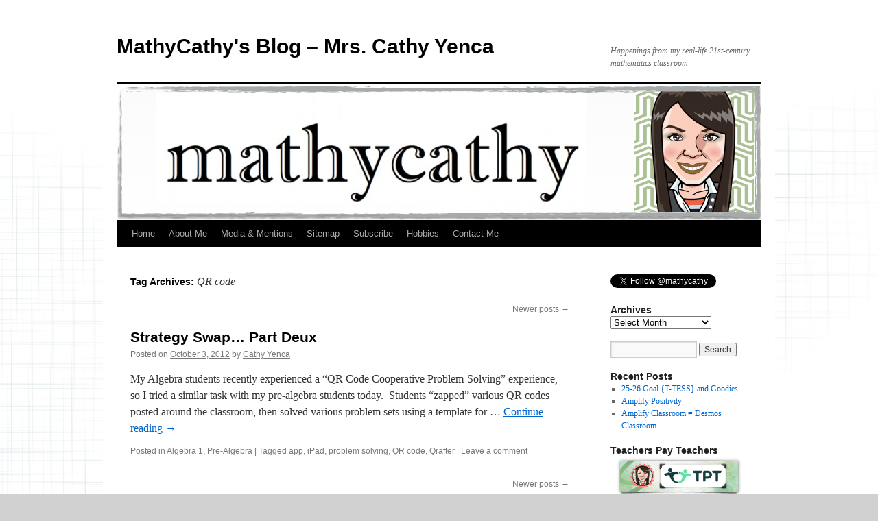

--- FILE ---
content_type: text/html; charset=UTF-8
request_url: https://www.mathycathy.com/blog/tag/qr-code/page/2/
body_size: 14179
content:
<!DOCTYPE html>
<html lang="en-US">
<head>
<meta charset="UTF-8" />
<title>
QR code | MathyCathy&#039;s Blog &#8211; Mrs. Cathy Yenca | Page 2	</title>
<link rel="profile" href="https://gmpg.org/xfn/11" />
<link rel="stylesheet" type="text/css" media="all" href="https://www.mathycathy.com/blog/wp-content/themes/twentyten/style.css?ver=20251202" />
<link rel="pingback" href="https://www.mathycathy.com/blog/xmlrpc.php">
<meta name='robots' content='max-image-preview:large' />
<link rel='dns-prefetch' href='//www.mathycathy.com' />
<link rel="alternate" type="application/rss+xml" title="MathyCathy&#039;s Blog - Mrs. Cathy Yenca &raquo; Feed" href="https://www.mathycathy.com/blog/feed/" />
<link rel="alternate" type="application/rss+xml" title="MathyCathy&#039;s Blog - Mrs. Cathy Yenca &raquo; Comments Feed" href="https://www.mathycathy.com/blog/comments/feed/" />
<link rel="alternate" type="application/rss+xml" title="MathyCathy&#039;s Blog - Mrs. Cathy Yenca &raquo; QR code Tag Feed" href="https://www.mathycathy.com/blog/tag/qr-code/feed/" />
<style id='wp-img-auto-sizes-contain-inline-css' type='text/css'>
img:is([sizes=auto i],[sizes^="auto," i]){contain-intrinsic-size:3000px 1500px}
/*# sourceURL=wp-img-auto-sizes-contain-inline-css */
</style>
<style id='wp-emoji-styles-inline-css' type='text/css'>

	img.wp-smiley, img.emoji {
		display: inline !important;
		border: none !important;
		box-shadow: none !important;
		height: 1em !important;
		width: 1em !important;
		margin: 0 0.07em !important;
		vertical-align: -0.1em !important;
		background: none !important;
		padding: 0 !important;
	}
/*# sourceURL=wp-emoji-styles-inline-css */
</style>
<style id='wp-block-library-inline-css' type='text/css'>
:root{--wp-block-synced-color:#7a00df;--wp-block-synced-color--rgb:122,0,223;--wp-bound-block-color:var(--wp-block-synced-color);--wp-editor-canvas-background:#ddd;--wp-admin-theme-color:#007cba;--wp-admin-theme-color--rgb:0,124,186;--wp-admin-theme-color-darker-10:#006ba1;--wp-admin-theme-color-darker-10--rgb:0,107,160.5;--wp-admin-theme-color-darker-20:#005a87;--wp-admin-theme-color-darker-20--rgb:0,90,135;--wp-admin-border-width-focus:2px}@media (min-resolution:192dpi){:root{--wp-admin-border-width-focus:1.5px}}.wp-element-button{cursor:pointer}:root .has-very-light-gray-background-color{background-color:#eee}:root .has-very-dark-gray-background-color{background-color:#313131}:root .has-very-light-gray-color{color:#eee}:root .has-very-dark-gray-color{color:#313131}:root .has-vivid-green-cyan-to-vivid-cyan-blue-gradient-background{background:linear-gradient(135deg,#00d084,#0693e3)}:root .has-purple-crush-gradient-background{background:linear-gradient(135deg,#34e2e4,#4721fb 50%,#ab1dfe)}:root .has-hazy-dawn-gradient-background{background:linear-gradient(135deg,#faaca8,#dad0ec)}:root .has-subdued-olive-gradient-background{background:linear-gradient(135deg,#fafae1,#67a671)}:root .has-atomic-cream-gradient-background{background:linear-gradient(135deg,#fdd79a,#004a59)}:root .has-nightshade-gradient-background{background:linear-gradient(135deg,#330968,#31cdcf)}:root .has-midnight-gradient-background{background:linear-gradient(135deg,#020381,#2874fc)}:root{--wp--preset--font-size--normal:16px;--wp--preset--font-size--huge:42px}.has-regular-font-size{font-size:1em}.has-larger-font-size{font-size:2.625em}.has-normal-font-size{font-size:var(--wp--preset--font-size--normal)}.has-huge-font-size{font-size:var(--wp--preset--font-size--huge)}.has-text-align-center{text-align:center}.has-text-align-left{text-align:left}.has-text-align-right{text-align:right}.has-fit-text{white-space:nowrap!important}#end-resizable-editor-section{display:none}.aligncenter{clear:both}.items-justified-left{justify-content:flex-start}.items-justified-center{justify-content:center}.items-justified-right{justify-content:flex-end}.items-justified-space-between{justify-content:space-between}.screen-reader-text{border:0;clip-path:inset(50%);height:1px;margin:-1px;overflow:hidden;padding:0;position:absolute;width:1px;word-wrap:normal!important}.screen-reader-text:focus{background-color:#ddd;clip-path:none;color:#444;display:block;font-size:1em;height:auto;left:5px;line-height:normal;padding:15px 23px 14px;text-decoration:none;top:5px;width:auto;z-index:100000}html :where(.has-border-color){border-style:solid}html :where([style*=border-top-color]){border-top-style:solid}html :where([style*=border-right-color]){border-right-style:solid}html :where([style*=border-bottom-color]){border-bottom-style:solid}html :where([style*=border-left-color]){border-left-style:solid}html :where([style*=border-width]){border-style:solid}html :where([style*=border-top-width]){border-top-style:solid}html :where([style*=border-right-width]){border-right-style:solid}html :where([style*=border-bottom-width]){border-bottom-style:solid}html :where([style*=border-left-width]){border-left-style:solid}html :where(img[class*=wp-image-]){height:auto;max-width:100%}:where(figure){margin:0 0 1em}html :where(.is-position-sticky){--wp-admin--admin-bar--position-offset:var(--wp-admin--admin-bar--height,0px)}@media screen and (max-width:600px){html :where(.is-position-sticky){--wp-admin--admin-bar--position-offset:0px}}

/*# sourceURL=wp-block-library-inline-css */
</style><style id='wp-block-image-inline-css' type='text/css'>
.wp-block-image>a,.wp-block-image>figure>a{display:inline-block}.wp-block-image img{box-sizing:border-box;height:auto;max-width:100%;vertical-align:bottom}@media not (prefers-reduced-motion){.wp-block-image img.hide{visibility:hidden}.wp-block-image img.show{animation:show-content-image .4s}}.wp-block-image[style*=border-radius] img,.wp-block-image[style*=border-radius]>a{border-radius:inherit}.wp-block-image.has-custom-border img{box-sizing:border-box}.wp-block-image.aligncenter{text-align:center}.wp-block-image.alignfull>a,.wp-block-image.alignwide>a{width:100%}.wp-block-image.alignfull img,.wp-block-image.alignwide img{height:auto;width:100%}.wp-block-image .aligncenter,.wp-block-image .alignleft,.wp-block-image .alignright,.wp-block-image.aligncenter,.wp-block-image.alignleft,.wp-block-image.alignright{display:table}.wp-block-image .aligncenter>figcaption,.wp-block-image .alignleft>figcaption,.wp-block-image .alignright>figcaption,.wp-block-image.aligncenter>figcaption,.wp-block-image.alignleft>figcaption,.wp-block-image.alignright>figcaption{caption-side:bottom;display:table-caption}.wp-block-image .alignleft{float:left;margin:.5em 1em .5em 0}.wp-block-image .alignright{float:right;margin:.5em 0 .5em 1em}.wp-block-image .aligncenter{margin-left:auto;margin-right:auto}.wp-block-image :where(figcaption){margin-bottom:1em;margin-top:.5em}.wp-block-image.is-style-circle-mask img{border-radius:9999px}@supports ((-webkit-mask-image:none) or (mask-image:none)) or (-webkit-mask-image:none){.wp-block-image.is-style-circle-mask img{border-radius:0;-webkit-mask-image:url('data:image/svg+xml;utf8,<svg viewBox="0 0 100 100" xmlns="http://www.w3.org/2000/svg"><circle cx="50" cy="50" r="50"/></svg>');mask-image:url('data:image/svg+xml;utf8,<svg viewBox="0 0 100 100" xmlns="http://www.w3.org/2000/svg"><circle cx="50" cy="50" r="50"/></svg>');mask-mode:alpha;-webkit-mask-position:center;mask-position:center;-webkit-mask-repeat:no-repeat;mask-repeat:no-repeat;-webkit-mask-size:contain;mask-size:contain}}:root :where(.wp-block-image.is-style-rounded img,.wp-block-image .is-style-rounded img){border-radius:9999px}.wp-block-image figure{margin:0}.wp-lightbox-container{display:flex;flex-direction:column;position:relative}.wp-lightbox-container img{cursor:zoom-in}.wp-lightbox-container img:hover+button{opacity:1}.wp-lightbox-container button{align-items:center;backdrop-filter:blur(16px) saturate(180%);background-color:#5a5a5a40;border:none;border-radius:4px;cursor:zoom-in;display:flex;height:20px;justify-content:center;opacity:0;padding:0;position:absolute;right:16px;text-align:center;top:16px;width:20px;z-index:100}@media not (prefers-reduced-motion){.wp-lightbox-container button{transition:opacity .2s ease}}.wp-lightbox-container button:focus-visible{outline:3px auto #5a5a5a40;outline:3px auto -webkit-focus-ring-color;outline-offset:3px}.wp-lightbox-container button:hover{cursor:pointer;opacity:1}.wp-lightbox-container button:focus{opacity:1}.wp-lightbox-container button:focus,.wp-lightbox-container button:hover,.wp-lightbox-container button:not(:hover):not(:active):not(.has-background){background-color:#5a5a5a40;border:none}.wp-lightbox-overlay{box-sizing:border-box;cursor:zoom-out;height:100vh;left:0;overflow:hidden;position:fixed;top:0;visibility:hidden;width:100%;z-index:100000}.wp-lightbox-overlay .close-button{align-items:center;cursor:pointer;display:flex;justify-content:center;min-height:40px;min-width:40px;padding:0;position:absolute;right:calc(env(safe-area-inset-right) + 16px);top:calc(env(safe-area-inset-top) + 16px);z-index:5000000}.wp-lightbox-overlay .close-button:focus,.wp-lightbox-overlay .close-button:hover,.wp-lightbox-overlay .close-button:not(:hover):not(:active):not(.has-background){background:none;border:none}.wp-lightbox-overlay .lightbox-image-container{height:var(--wp--lightbox-container-height);left:50%;overflow:hidden;position:absolute;top:50%;transform:translate(-50%,-50%);transform-origin:top left;width:var(--wp--lightbox-container-width);z-index:9999999999}.wp-lightbox-overlay .wp-block-image{align-items:center;box-sizing:border-box;display:flex;height:100%;justify-content:center;margin:0;position:relative;transform-origin:0 0;width:100%;z-index:3000000}.wp-lightbox-overlay .wp-block-image img{height:var(--wp--lightbox-image-height);min-height:var(--wp--lightbox-image-height);min-width:var(--wp--lightbox-image-width);width:var(--wp--lightbox-image-width)}.wp-lightbox-overlay .wp-block-image figcaption{display:none}.wp-lightbox-overlay button{background:none;border:none}.wp-lightbox-overlay .scrim{background-color:#fff;height:100%;opacity:.9;position:absolute;width:100%;z-index:2000000}.wp-lightbox-overlay.active{visibility:visible}@media not (prefers-reduced-motion){.wp-lightbox-overlay.active{animation:turn-on-visibility .25s both}.wp-lightbox-overlay.active img{animation:turn-on-visibility .35s both}.wp-lightbox-overlay.show-closing-animation:not(.active){animation:turn-off-visibility .35s both}.wp-lightbox-overlay.show-closing-animation:not(.active) img{animation:turn-off-visibility .25s both}.wp-lightbox-overlay.zoom.active{animation:none;opacity:1;visibility:visible}.wp-lightbox-overlay.zoom.active .lightbox-image-container{animation:lightbox-zoom-in .4s}.wp-lightbox-overlay.zoom.active .lightbox-image-container img{animation:none}.wp-lightbox-overlay.zoom.active .scrim{animation:turn-on-visibility .4s forwards}.wp-lightbox-overlay.zoom.show-closing-animation:not(.active){animation:none}.wp-lightbox-overlay.zoom.show-closing-animation:not(.active) .lightbox-image-container{animation:lightbox-zoom-out .4s}.wp-lightbox-overlay.zoom.show-closing-animation:not(.active) .lightbox-image-container img{animation:none}.wp-lightbox-overlay.zoom.show-closing-animation:not(.active) .scrim{animation:turn-off-visibility .4s forwards}}@keyframes show-content-image{0%{visibility:hidden}99%{visibility:hidden}to{visibility:visible}}@keyframes turn-on-visibility{0%{opacity:0}to{opacity:1}}@keyframes turn-off-visibility{0%{opacity:1;visibility:visible}99%{opacity:0;visibility:visible}to{opacity:0;visibility:hidden}}@keyframes lightbox-zoom-in{0%{transform:translate(calc((-100vw + var(--wp--lightbox-scrollbar-width))/2 + var(--wp--lightbox-initial-left-position)),calc(-50vh + var(--wp--lightbox-initial-top-position))) scale(var(--wp--lightbox-scale))}to{transform:translate(-50%,-50%) scale(1)}}@keyframes lightbox-zoom-out{0%{transform:translate(-50%,-50%) scale(1);visibility:visible}99%{visibility:visible}to{transform:translate(calc((-100vw + var(--wp--lightbox-scrollbar-width))/2 + var(--wp--lightbox-initial-left-position)),calc(-50vh + var(--wp--lightbox-initial-top-position))) scale(var(--wp--lightbox-scale));visibility:hidden}}
/*# sourceURL=https://www.mathycathy.com/blog/wp-includes/blocks/image/style.min.css */
</style>
<style id='wp-block-image-theme-inline-css' type='text/css'>
:root :where(.wp-block-image figcaption){color:#555;font-size:13px;text-align:center}.is-dark-theme :root :where(.wp-block-image figcaption){color:#ffffffa6}.wp-block-image{margin:0 0 1em}
/*# sourceURL=https://www.mathycathy.com/blog/wp-includes/blocks/image/theme.min.css */
</style>
<style id='global-styles-inline-css' type='text/css'>
:root{--wp--preset--aspect-ratio--square: 1;--wp--preset--aspect-ratio--4-3: 4/3;--wp--preset--aspect-ratio--3-4: 3/4;--wp--preset--aspect-ratio--3-2: 3/2;--wp--preset--aspect-ratio--2-3: 2/3;--wp--preset--aspect-ratio--16-9: 16/9;--wp--preset--aspect-ratio--9-16: 9/16;--wp--preset--color--black: #000;--wp--preset--color--cyan-bluish-gray: #abb8c3;--wp--preset--color--white: #fff;--wp--preset--color--pale-pink: #f78da7;--wp--preset--color--vivid-red: #cf2e2e;--wp--preset--color--luminous-vivid-orange: #ff6900;--wp--preset--color--luminous-vivid-amber: #fcb900;--wp--preset--color--light-green-cyan: #7bdcb5;--wp--preset--color--vivid-green-cyan: #00d084;--wp--preset--color--pale-cyan-blue: #8ed1fc;--wp--preset--color--vivid-cyan-blue: #0693e3;--wp--preset--color--vivid-purple: #9b51e0;--wp--preset--color--blue: #0066cc;--wp--preset--color--medium-gray: #666;--wp--preset--color--light-gray: #f1f1f1;--wp--preset--gradient--vivid-cyan-blue-to-vivid-purple: linear-gradient(135deg,rgb(6,147,227) 0%,rgb(155,81,224) 100%);--wp--preset--gradient--light-green-cyan-to-vivid-green-cyan: linear-gradient(135deg,rgb(122,220,180) 0%,rgb(0,208,130) 100%);--wp--preset--gradient--luminous-vivid-amber-to-luminous-vivid-orange: linear-gradient(135deg,rgb(252,185,0) 0%,rgb(255,105,0) 100%);--wp--preset--gradient--luminous-vivid-orange-to-vivid-red: linear-gradient(135deg,rgb(255,105,0) 0%,rgb(207,46,46) 100%);--wp--preset--gradient--very-light-gray-to-cyan-bluish-gray: linear-gradient(135deg,rgb(238,238,238) 0%,rgb(169,184,195) 100%);--wp--preset--gradient--cool-to-warm-spectrum: linear-gradient(135deg,rgb(74,234,220) 0%,rgb(151,120,209) 20%,rgb(207,42,186) 40%,rgb(238,44,130) 60%,rgb(251,105,98) 80%,rgb(254,248,76) 100%);--wp--preset--gradient--blush-light-purple: linear-gradient(135deg,rgb(255,206,236) 0%,rgb(152,150,240) 100%);--wp--preset--gradient--blush-bordeaux: linear-gradient(135deg,rgb(254,205,165) 0%,rgb(254,45,45) 50%,rgb(107,0,62) 100%);--wp--preset--gradient--luminous-dusk: linear-gradient(135deg,rgb(255,203,112) 0%,rgb(199,81,192) 50%,rgb(65,88,208) 100%);--wp--preset--gradient--pale-ocean: linear-gradient(135deg,rgb(255,245,203) 0%,rgb(182,227,212) 50%,rgb(51,167,181) 100%);--wp--preset--gradient--electric-grass: linear-gradient(135deg,rgb(202,248,128) 0%,rgb(113,206,126) 100%);--wp--preset--gradient--midnight: linear-gradient(135deg,rgb(2,3,129) 0%,rgb(40,116,252) 100%);--wp--preset--font-size--small: 13px;--wp--preset--font-size--medium: 20px;--wp--preset--font-size--large: 36px;--wp--preset--font-size--x-large: 42px;--wp--preset--spacing--20: 0.44rem;--wp--preset--spacing--30: 0.67rem;--wp--preset--spacing--40: 1rem;--wp--preset--spacing--50: 1.5rem;--wp--preset--spacing--60: 2.25rem;--wp--preset--spacing--70: 3.38rem;--wp--preset--spacing--80: 5.06rem;--wp--preset--shadow--natural: 6px 6px 9px rgba(0, 0, 0, 0.2);--wp--preset--shadow--deep: 12px 12px 50px rgba(0, 0, 0, 0.4);--wp--preset--shadow--sharp: 6px 6px 0px rgba(0, 0, 0, 0.2);--wp--preset--shadow--outlined: 6px 6px 0px -3px rgb(255, 255, 255), 6px 6px rgb(0, 0, 0);--wp--preset--shadow--crisp: 6px 6px 0px rgb(0, 0, 0);}:where(.is-layout-flex){gap: 0.5em;}:where(.is-layout-grid){gap: 0.5em;}body .is-layout-flex{display: flex;}.is-layout-flex{flex-wrap: wrap;align-items: center;}.is-layout-flex > :is(*, div){margin: 0;}body .is-layout-grid{display: grid;}.is-layout-grid > :is(*, div){margin: 0;}:where(.wp-block-columns.is-layout-flex){gap: 2em;}:where(.wp-block-columns.is-layout-grid){gap: 2em;}:where(.wp-block-post-template.is-layout-flex){gap: 1.25em;}:where(.wp-block-post-template.is-layout-grid){gap: 1.25em;}.has-black-color{color: var(--wp--preset--color--black) !important;}.has-cyan-bluish-gray-color{color: var(--wp--preset--color--cyan-bluish-gray) !important;}.has-white-color{color: var(--wp--preset--color--white) !important;}.has-pale-pink-color{color: var(--wp--preset--color--pale-pink) !important;}.has-vivid-red-color{color: var(--wp--preset--color--vivid-red) !important;}.has-luminous-vivid-orange-color{color: var(--wp--preset--color--luminous-vivid-orange) !important;}.has-luminous-vivid-amber-color{color: var(--wp--preset--color--luminous-vivid-amber) !important;}.has-light-green-cyan-color{color: var(--wp--preset--color--light-green-cyan) !important;}.has-vivid-green-cyan-color{color: var(--wp--preset--color--vivid-green-cyan) !important;}.has-pale-cyan-blue-color{color: var(--wp--preset--color--pale-cyan-blue) !important;}.has-vivid-cyan-blue-color{color: var(--wp--preset--color--vivid-cyan-blue) !important;}.has-vivid-purple-color{color: var(--wp--preset--color--vivid-purple) !important;}.has-black-background-color{background-color: var(--wp--preset--color--black) !important;}.has-cyan-bluish-gray-background-color{background-color: var(--wp--preset--color--cyan-bluish-gray) !important;}.has-white-background-color{background-color: var(--wp--preset--color--white) !important;}.has-pale-pink-background-color{background-color: var(--wp--preset--color--pale-pink) !important;}.has-vivid-red-background-color{background-color: var(--wp--preset--color--vivid-red) !important;}.has-luminous-vivid-orange-background-color{background-color: var(--wp--preset--color--luminous-vivid-orange) !important;}.has-luminous-vivid-amber-background-color{background-color: var(--wp--preset--color--luminous-vivid-amber) !important;}.has-light-green-cyan-background-color{background-color: var(--wp--preset--color--light-green-cyan) !important;}.has-vivid-green-cyan-background-color{background-color: var(--wp--preset--color--vivid-green-cyan) !important;}.has-pale-cyan-blue-background-color{background-color: var(--wp--preset--color--pale-cyan-blue) !important;}.has-vivid-cyan-blue-background-color{background-color: var(--wp--preset--color--vivid-cyan-blue) !important;}.has-vivid-purple-background-color{background-color: var(--wp--preset--color--vivid-purple) !important;}.has-black-border-color{border-color: var(--wp--preset--color--black) !important;}.has-cyan-bluish-gray-border-color{border-color: var(--wp--preset--color--cyan-bluish-gray) !important;}.has-white-border-color{border-color: var(--wp--preset--color--white) !important;}.has-pale-pink-border-color{border-color: var(--wp--preset--color--pale-pink) !important;}.has-vivid-red-border-color{border-color: var(--wp--preset--color--vivid-red) !important;}.has-luminous-vivid-orange-border-color{border-color: var(--wp--preset--color--luminous-vivid-orange) !important;}.has-luminous-vivid-amber-border-color{border-color: var(--wp--preset--color--luminous-vivid-amber) !important;}.has-light-green-cyan-border-color{border-color: var(--wp--preset--color--light-green-cyan) !important;}.has-vivid-green-cyan-border-color{border-color: var(--wp--preset--color--vivid-green-cyan) !important;}.has-pale-cyan-blue-border-color{border-color: var(--wp--preset--color--pale-cyan-blue) !important;}.has-vivid-cyan-blue-border-color{border-color: var(--wp--preset--color--vivid-cyan-blue) !important;}.has-vivid-purple-border-color{border-color: var(--wp--preset--color--vivid-purple) !important;}.has-vivid-cyan-blue-to-vivid-purple-gradient-background{background: var(--wp--preset--gradient--vivid-cyan-blue-to-vivid-purple) !important;}.has-light-green-cyan-to-vivid-green-cyan-gradient-background{background: var(--wp--preset--gradient--light-green-cyan-to-vivid-green-cyan) !important;}.has-luminous-vivid-amber-to-luminous-vivid-orange-gradient-background{background: var(--wp--preset--gradient--luminous-vivid-amber-to-luminous-vivid-orange) !important;}.has-luminous-vivid-orange-to-vivid-red-gradient-background{background: var(--wp--preset--gradient--luminous-vivid-orange-to-vivid-red) !important;}.has-very-light-gray-to-cyan-bluish-gray-gradient-background{background: var(--wp--preset--gradient--very-light-gray-to-cyan-bluish-gray) !important;}.has-cool-to-warm-spectrum-gradient-background{background: var(--wp--preset--gradient--cool-to-warm-spectrum) !important;}.has-blush-light-purple-gradient-background{background: var(--wp--preset--gradient--blush-light-purple) !important;}.has-blush-bordeaux-gradient-background{background: var(--wp--preset--gradient--blush-bordeaux) !important;}.has-luminous-dusk-gradient-background{background: var(--wp--preset--gradient--luminous-dusk) !important;}.has-pale-ocean-gradient-background{background: var(--wp--preset--gradient--pale-ocean) !important;}.has-electric-grass-gradient-background{background: var(--wp--preset--gradient--electric-grass) !important;}.has-midnight-gradient-background{background: var(--wp--preset--gradient--midnight) !important;}.has-small-font-size{font-size: var(--wp--preset--font-size--small) !important;}.has-medium-font-size{font-size: var(--wp--preset--font-size--medium) !important;}.has-large-font-size{font-size: var(--wp--preset--font-size--large) !important;}.has-x-large-font-size{font-size: var(--wp--preset--font-size--x-large) !important;}
/*# sourceURL=global-styles-inline-css */
</style>

<style id='classic-theme-styles-inline-css' type='text/css'>
/*! This file is auto-generated */
.wp-block-button__link{color:#fff;background-color:#32373c;border-radius:9999px;box-shadow:none;text-decoration:none;padding:calc(.667em + 2px) calc(1.333em + 2px);font-size:1.125em}.wp-block-file__button{background:#32373c;color:#fff;text-decoration:none}
/*# sourceURL=/wp-includes/css/classic-themes.min.css */
</style>
<link rel='stylesheet' id='cptch_stylesheet-css' href='https://www.mathycathy.com/blog/wp-content/plugins/captcha/css/front_end_style.css?ver=4.4.5' type='text/css' media='all' />
<link rel='stylesheet' id='dashicons-css' href='https://www.mathycathy.com/blog/wp-includes/css/dashicons.min.css?ver=6.9' type='text/css' media='all' />
<link rel='stylesheet' id='cptch_desktop_style-css' href='https://www.mathycathy.com/blog/wp-content/plugins/captcha/css/desktop_style.css?ver=4.4.5' type='text/css' media='all' />
<link rel='stylesheet' id='cntctfrm_form_style-css' href='https://www.mathycathy.com/blog/wp-content/plugins/contact-form-plugin/css/form_style.css?ver=4.3.6' type='text/css' media='all' />
<link rel='stylesheet' id='stcr-style-css' href='https://www.mathycathy.com/blog/wp-content/plugins/subscribe-to-comments-reloaded/includes/css/stcr-style.css?ver=6.9' type='text/css' media='all' />
<link rel='stylesheet' id='twttr_stylesheet-css' href='https://www.mathycathy.com/blog/wp-content/plugins/twitter-plugin/css/style.css?ver=2.66' type='text/css' media='all' />
<link rel='stylesheet' id='twentyten-block-style-css' href='https://www.mathycathy.com/blog/wp-content/themes/twentyten/blocks.css?ver=20250220' type='text/css' media='all' />
<link rel='stylesheet' id='wp-pagenavi-css' href='https://www.mathycathy.com/blog/wp-content/plugins/wp-pagenavi/pagenavi-css.css?ver=2.70' type='text/css' media='all' />
<link rel="https://api.w.org/" href="https://www.mathycathy.com/blog/wp-json/" /><link rel="alternate" title="JSON" type="application/json" href="https://www.mathycathy.com/blog/wp-json/wp/v2/tags/21" /><link rel="EditURI" type="application/rsd+xml" title="RSD" href="https://www.mathycathy.com/blog/xmlrpc.php?rsd" />
<meta name="generator" content="WordPress 6.9" />
<style type="text/css" id="custom-background-css">
body.custom-background { background-color: #d1d1d1; background-image: url("https://www.mathycathy.com/blog/wp-content/uploads/2018/05/Screen-Shot-2018-05-26-at-11.17.37-PM.png"); background-position: left top; background-size: auto; background-repeat: repeat; background-attachment: fixed; }
</style>
	</head>

<body class="archive paged tag tag-qr-code tag-21 custom-background paged-2 tag-paged-2 wp-theme-twentyten">
<div id="wrapper" class="hfeed">
		<a href="#content" class="screen-reader-text skip-link">Skip to content</a>
	<div id="header">
		<div id="masthead">
			<div id="branding" role="banner">
									<div id="site-title">
						<span>
							<a href="https://www.mathycathy.com/blog/" rel="home" >MathyCathy&#039;s Blog &#8211; Mrs. Cathy Yenca</a>
						</span>
					</div>
										<div id="site-description">Happenings from my real-life 21st-century mathematics classroom</div>
					<img src="https://www.mathycathy.com/blog/wp-content/uploads/2017/06/cropped-MathyCathyHeader2017.png" width="940" height="198" alt="MathyCathy&#039;s Blog &#8211; Mrs. Cathy Yenca" srcset="https://www.mathycathy.com/blog/wp-content/uploads/2017/06/cropped-MathyCathyHeader2017.png 940w, https://www.mathycathy.com/blog/wp-content/uploads/2017/06/cropped-MathyCathyHeader2017-300x63.png 300w, https://www.mathycathy.com/blog/wp-content/uploads/2017/06/cropped-MathyCathyHeader2017-768x162.png 768w" sizes="(max-width: 940px) 100vw, 940px" decoding="async" fetchpriority="high" />			</div><!-- #branding -->

			<div id="access" role="navigation">
				<div class="menu-header"><ul id="menu-main" class="menu"><li id="menu-item-669" class="menu-item menu-item-type-custom menu-item-object-custom menu-item-home menu-item-669"><a href="http://www.mathycathy.com/blog">Home</a></li>
<li id="menu-item-668" class="menu-item menu-item-type-custom menu-item-object-custom menu-item-668"><a href="http://mathycathy.com">About Me</a></li>
<li id="menu-item-4115" class="menu-item menu-item-type-post_type menu-item-object-page menu-item-4115"><a href="https://www.mathycathy.com/blog/media-mentions/">Media &#038; Mentions</a></li>
<li id="menu-item-2401" class="menu-item menu-item-type-post_type menu-item-object-page menu-item-2401"><a href="https://www.mathycathy.com/blog/sitemap/">Sitemap</a></li>
<li id="menu-item-2408" class="menu-item menu-item-type-post_type menu-item-object-page menu-item-2408"><a href="https://www.mathycathy.com/blog/subscribe/">Subscribe</a></li>
<li id="menu-item-8432" class="menu-item menu-item-type-post_type menu-item-object-page menu-item-8432"><a href="https://www.mathycathy.com/blog/hobbies/">Hobbies</a></li>
<li id="menu-item-1918" class="menu-item menu-item-type-post_type menu-item-object-page menu-item-privacy-policy menu-item-1918"><a rel="privacy-policy" href="https://www.mathycathy.com/blog/contact-me/">Contact Me</a></li>
</ul></div>			</div><!-- #access -->
		</div><!-- #masthead -->
	</div><!-- #header -->

	<div id="main">

		<div id="container">
			<div id="content" role="main">

				<h1 class="page-title">
				Tag Archives: <span>QR code</span>				</h1>

				
	<div id="nav-above" class="navigation">
	
			<div class="nav-next"><a href="https://www.mathycathy.com/blog/tag/qr-code/" >Newer posts <span class="meta-nav">&rarr;</span></a></div>
		</div><!-- #nav-above -->



	
			<div id="post-345" class="post-345 post type-post status-publish format-standard hentry category-algebra1 category-prealgebra tag-app tag-ipad tag-problem-solving tag-qr-code tag-qrafter">
			<h2 class="entry-title"><a href="https://www.mathycathy.com/blog/2012/10/qrafter-qr-code-problem-solving/" rel="bookmark">Strategy Swap&#8230; Part Deux</a></h2>

			<div class="entry-meta">
				<span class="meta-prep meta-prep-author">Posted on</span> <a href="https://www.mathycathy.com/blog/2012/10/qrafter-qr-code-problem-solving/" title="7:25 pm" rel="bookmark"><span class="entry-date">October 3, 2012</span></a> <span class="meta-sep">by</span> <span class="author vcard"><a class="url fn n" href="https://www.mathycathy.com/blog/author/catherine-yenca/" title="View all posts by Cathy Yenca">Cathy Yenca</a></span>			</div><!-- .entry-meta -->

					<div class="entry-summary">
				<p>My Algebra students recently experienced a &#8220;QR Code Cooperative Problem-Solving&#8221; experience, so I tried a similar task with my pre-algebra students today.  Students &#8220;zapped&#8221; various QR codes posted around the classroom, then solved various problem sets using a template for &hellip; <a href="https://www.mathycathy.com/blog/2012/10/qrafter-qr-code-problem-solving/">Continue reading <span class="meta-nav">&rarr;</span></a></p>
			</div><!-- .entry-summary -->
	
			<div class="entry-utility">
									<span class="cat-links">
						<span class="entry-utility-prep entry-utility-prep-cat-links">Posted in</span> <a href="https://www.mathycathy.com/blog/category/algebra1/" rel="category tag">Algebra 1</a>, <a href="https://www.mathycathy.com/blog/category/prealgebra/" rel="category tag">Pre-Algebra</a>					</span>
					<span class="meta-sep">|</span>
				
								<span class="tag-links">
					<span class="entry-utility-prep entry-utility-prep-tag-links">Tagged</span> <a href="https://www.mathycathy.com/blog/tag/app/" rel="tag">app</a>, <a href="https://www.mathycathy.com/blog/tag/ipad/" rel="tag">iPad</a>, <a href="https://www.mathycathy.com/blog/tag/problem-solving/" rel="tag">problem solving</a>, <a href="https://www.mathycathy.com/blog/tag/qr-code/" rel="tag">QR code</a>, <a href="https://www.mathycathy.com/blog/tag/qrafter/" rel="tag">Qrafter</a>				</span>
				<span class="meta-sep">|</span>
				
				<span class="comments-link"><a href="https://www.mathycathy.com/blog/2012/10/qrafter-qr-code-problem-solving/#respond">Leave a comment</a></span>

							</div><!-- .entry-utility -->
		</div><!-- #post-345 -->

		
	

				<div id="nav-below" class="navigation">
				
									<div class="nav-next"><a href="https://www.mathycathy.com/blog/tag/qr-code/" >Newer posts <span class="meta-nav">&rarr;</span></a></div>
								</div><!-- #nav-below -->
			</div><!-- #content -->
		</div><!-- #container -->


		<div id="primary" class="widget-area" role="complementary">
			<ul class="xoxo">

<li id="text-10" class="widget-container widget_text">			<div class="textwidget"><a href="https://twitter.com/mathycathy" class="twitter-follow-button" data-show-count="false">Follow @mathycathy</a>
<script>!function(d,s,id){var js,fjs=d.getElementsByTagName(s)[0];if(!d.getElementById(id)){js=d.createElement(s);js.id=id;js.src="//platform.twitter.com/widgets.js";fjs.parentNode.insertBefore(js,fjs);}}(document,"script","twitter-wjs");</script></div>
		</li><li id="archives-3" class="widget-container widget_archive"><h3 class="widget-title">Archives</h3>		<label class="screen-reader-text" for="archives-dropdown-3">Archives</label>
		<select id="archives-dropdown-3" name="archive-dropdown">
			
			<option value="">Select Month</option>
				<option value='https://www.mathycathy.com/blog/2025/09/'> September 2025 &nbsp;(2)</option>
	<option value='https://www.mathycathy.com/blog/2025/08/'> August 2025 &nbsp;(1)</option>
	<option value='https://www.mathycathy.com/blog/2024/06/'> June 2024 &nbsp;(1)</option>
	<option value='https://www.mathycathy.com/blog/2022/08/'> August 2022 &nbsp;(1)</option>
	<option value='https://www.mathycathy.com/blog/2022/04/'> April 2022 &nbsp;(1)</option>
	<option value='https://www.mathycathy.com/blog/2021/12/'> December 2021 &nbsp;(1)</option>
	<option value='https://www.mathycathy.com/blog/2021/06/'> June 2021 &nbsp;(1)</option>
	<option value='https://www.mathycathy.com/blog/2021/01/'> January 2021 &nbsp;(2)</option>
	<option value='https://www.mathycathy.com/blog/2020/10/'> October 2020 &nbsp;(1)</option>
	<option value='https://www.mathycathy.com/blog/2020/08/'> August 2020 &nbsp;(1)</option>
	<option value='https://www.mathycathy.com/blog/2020/05/'> May 2020 &nbsp;(1)</option>
	<option value='https://www.mathycathy.com/blog/2020/04/'> April 2020 &nbsp;(1)</option>
	<option value='https://www.mathycathy.com/blog/2020/03/'> March 2020 &nbsp;(1)</option>
	<option value='https://www.mathycathy.com/blog/2020/01/'> January 2020 &nbsp;(1)</option>
	<option value='https://www.mathycathy.com/blog/2019/11/'> November 2019 &nbsp;(1)</option>
	<option value='https://www.mathycathy.com/blog/2019/10/'> October 2019 &nbsp;(2)</option>
	<option value='https://www.mathycathy.com/blog/2019/09/'> September 2019 &nbsp;(1)</option>
	<option value='https://www.mathycathy.com/blog/2019/08/'> August 2019 &nbsp;(1)</option>
	<option value='https://www.mathycathy.com/blog/2019/06/'> June 2019 &nbsp;(1)</option>
	<option value='https://www.mathycathy.com/blog/2019/05/'> May 2019 &nbsp;(1)</option>
	<option value='https://www.mathycathy.com/blog/2019/04/'> April 2019 &nbsp;(1)</option>
	<option value='https://www.mathycathy.com/blog/2019/03/'> March 2019 &nbsp;(1)</option>
	<option value='https://www.mathycathy.com/blog/2019/01/'> January 2019 &nbsp;(1)</option>
	<option value='https://www.mathycathy.com/blog/2018/12/'> December 2018 &nbsp;(1)</option>
	<option value='https://www.mathycathy.com/blog/2018/10/'> October 2018 &nbsp;(2)</option>
	<option value='https://www.mathycathy.com/blog/2018/09/'> September 2018 &nbsp;(1)</option>
	<option value='https://www.mathycathy.com/blog/2018/08/'> August 2018 &nbsp;(1)</option>
	<option value='https://www.mathycathy.com/blog/2018/07/'> July 2018 &nbsp;(1)</option>
	<option value='https://www.mathycathy.com/blog/2018/06/'> June 2018 &nbsp;(2)</option>
	<option value='https://www.mathycathy.com/blog/2018/05/'> May 2018 &nbsp;(2)</option>
	<option value='https://www.mathycathy.com/blog/2018/04/'> April 2018 &nbsp;(1)</option>
	<option value='https://www.mathycathy.com/blog/2018/03/'> March 2018 &nbsp;(1)</option>
	<option value='https://www.mathycathy.com/blog/2018/01/'> January 2018 &nbsp;(3)</option>
	<option value='https://www.mathycathy.com/blog/2017/12/'> December 2017 &nbsp;(1)</option>
	<option value='https://www.mathycathy.com/blog/2017/11/'> November 2017 &nbsp;(1)</option>
	<option value='https://www.mathycathy.com/blog/2017/10/'> October 2017 &nbsp;(2)</option>
	<option value='https://www.mathycathy.com/blog/2017/09/'> September 2017 &nbsp;(2)</option>
	<option value='https://www.mathycathy.com/blog/2017/08/'> August 2017 &nbsp;(1)</option>
	<option value='https://www.mathycathy.com/blog/2017/07/'> July 2017 &nbsp;(2)</option>
	<option value='https://www.mathycathy.com/blog/2017/06/'> June 2017 &nbsp;(4)</option>
	<option value='https://www.mathycathy.com/blog/2017/05/'> May 2017 &nbsp;(1)</option>
	<option value='https://www.mathycathy.com/blog/2017/04/'> April 2017 &nbsp;(4)</option>
	<option value='https://www.mathycathy.com/blog/2017/03/'> March 2017 &nbsp;(1)</option>
	<option value='https://www.mathycathy.com/blog/2017/02/'> February 2017 &nbsp;(2)</option>
	<option value='https://www.mathycathy.com/blog/2017/01/'> January 2017 &nbsp;(3)</option>
	<option value='https://www.mathycathy.com/blog/2016/12/'> December 2016 &nbsp;(2)</option>
	<option value='https://www.mathycathy.com/blog/2016/11/'> November 2016 &nbsp;(2)</option>
	<option value='https://www.mathycathy.com/blog/2016/10/'> October 2016 &nbsp;(2)</option>
	<option value='https://www.mathycathy.com/blog/2016/09/'> September 2016 &nbsp;(4)</option>
	<option value='https://www.mathycathy.com/blog/2016/08/'> August 2016 &nbsp;(1)</option>
	<option value='https://www.mathycathy.com/blog/2016/07/'> July 2016 &nbsp;(2)</option>
	<option value='https://www.mathycathy.com/blog/2016/05/'> May 2016 &nbsp;(3)</option>
	<option value='https://www.mathycathy.com/blog/2016/04/'> April 2016 &nbsp;(2)</option>
	<option value='https://www.mathycathy.com/blog/2016/03/'> March 2016 &nbsp;(3)</option>
	<option value='https://www.mathycathy.com/blog/2016/02/'> February 2016 &nbsp;(3)</option>
	<option value='https://www.mathycathy.com/blog/2016/01/'> January 2016 &nbsp;(3)</option>
	<option value='https://www.mathycathy.com/blog/2015/12/'> December 2015 &nbsp;(3)</option>
	<option value='https://www.mathycathy.com/blog/2015/11/'> November 2015 &nbsp;(3)</option>
	<option value='https://www.mathycathy.com/blog/2015/10/'> October 2015 &nbsp;(2)</option>
	<option value='https://www.mathycathy.com/blog/2015/09/'> September 2015 &nbsp;(2)</option>
	<option value='https://www.mathycathy.com/blog/2015/08/'> August 2015 &nbsp;(2)</option>
	<option value='https://www.mathycathy.com/blog/2015/07/'> July 2015 &nbsp;(1)</option>
	<option value='https://www.mathycathy.com/blog/2015/05/'> May 2015 &nbsp;(2)</option>
	<option value='https://www.mathycathy.com/blog/2015/04/'> April 2015 &nbsp;(2)</option>
	<option value='https://www.mathycathy.com/blog/2015/03/'> March 2015 &nbsp;(6)</option>
	<option value='https://www.mathycathy.com/blog/2015/02/'> February 2015 &nbsp;(3)</option>
	<option value='https://www.mathycathy.com/blog/2015/01/'> January 2015 &nbsp;(7)</option>
	<option value='https://www.mathycathy.com/blog/2014/12/'> December 2014 &nbsp;(2)</option>
	<option value='https://www.mathycathy.com/blog/2014/11/'> November 2014 &nbsp;(4)</option>
	<option value='https://www.mathycathy.com/blog/2014/10/'> October 2014 &nbsp;(3)</option>
	<option value='https://www.mathycathy.com/blog/2014/09/'> September 2014 &nbsp;(7)</option>
	<option value='https://www.mathycathy.com/blog/2014/08/'> August 2014 &nbsp;(4)</option>
	<option value='https://www.mathycathy.com/blog/2014/07/'> July 2014 &nbsp;(2)</option>
	<option value='https://www.mathycathy.com/blog/2014/06/'> June 2014 &nbsp;(3)</option>
	<option value='https://www.mathycathy.com/blog/2014/05/'> May 2014 &nbsp;(7)</option>
	<option value='https://www.mathycathy.com/blog/2014/04/'> April 2014 &nbsp;(6)</option>
	<option value='https://www.mathycathy.com/blog/2014/03/'> March 2014 &nbsp;(6)</option>
	<option value='https://www.mathycathy.com/blog/2014/02/'> February 2014 &nbsp;(4)</option>
	<option value='https://www.mathycathy.com/blog/2014/01/'> January 2014 &nbsp;(2)</option>
	<option value='https://www.mathycathy.com/blog/2013/12/'> December 2013 &nbsp;(8)</option>
	<option value='https://www.mathycathy.com/blog/2013/11/'> November 2013 &nbsp;(3)</option>
	<option value='https://www.mathycathy.com/blog/2013/10/'> October 2013 &nbsp;(4)</option>
	<option value='https://www.mathycathy.com/blog/2013/09/'> September 2013 &nbsp;(2)</option>
	<option value='https://www.mathycathy.com/blog/2013/08/'> August 2013 &nbsp;(5)</option>
	<option value='https://www.mathycathy.com/blog/2013/07/'> July 2013 &nbsp;(4)</option>
	<option value='https://www.mathycathy.com/blog/2013/06/'> June 2013 &nbsp;(2)</option>
	<option value='https://www.mathycathy.com/blog/2013/05/'> May 2013 &nbsp;(9)</option>
	<option value='https://www.mathycathy.com/blog/2013/04/'> April 2013 &nbsp;(5)</option>
	<option value='https://www.mathycathy.com/blog/2013/03/'> March 2013 &nbsp;(8)</option>
	<option value='https://www.mathycathy.com/blog/2013/02/'> February 2013 &nbsp;(9)</option>
	<option value='https://www.mathycathy.com/blog/2013/01/'> January 2013 &nbsp;(7)</option>
	<option value='https://www.mathycathy.com/blog/2012/12/'> December 2012 &nbsp;(6)</option>
	<option value='https://www.mathycathy.com/blog/2012/11/'> November 2012 &nbsp;(13)</option>
	<option value='https://www.mathycathy.com/blog/2012/10/'> October 2012 &nbsp;(11)</option>
	<option value='https://www.mathycathy.com/blog/2012/09/'> September 2012 &nbsp;(11)</option>
	<option value='https://www.mathycathy.com/blog/2012/08/'> August 2012 &nbsp;(2)</option>
	<option value='https://www.mathycathy.com/blog/2012/07/'> July 2012 &nbsp;(1)</option>
	<option value='https://www.mathycathy.com/blog/2012/05/'> May 2012 &nbsp;(1)</option>
	<option value='https://www.mathycathy.com/blog/2012/03/'> March 2012 &nbsp;(3)</option>
	<option value='https://www.mathycathy.com/blog/2012/02/'> February 2012 &nbsp;(1)</option>
	<option value='https://www.mathycathy.com/blog/2012/01/'> January 2012 &nbsp;(2)</option>
	<option value='https://www.mathycathy.com/blog/2011/12/'> December 2011 &nbsp;(3)</option>
	<option value='https://www.mathycathy.com/blog/2011/11/'> November 2011 &nbsp;(3)</option>
	<option value='https://www.mathycathy.com/blog/2011/09/'> September 2011 &nbsp;(1)</option>

		</select>

			<script type="text/javascript">
/* <![CDATA[ */

( ( dropdownId ) => {
	const dropdown = document.getElementById( dropdownId );
	function onSelectChange() {
		setTimeout( () => {
			if ( 'escape' === dropdown.dataset.lastkey ) {
				return;
			}
			if ( dropdown.value ) {
				document.location.href = dropdown.value;
			}
		}, 250 );
	}
	function onKeyUp( event ) {
		if ( 'Escape' === event.key ) {
			dropdown.dataset.lastkey = 'escape';
		} else {
			delete dropdown.dataset.lastkey;
		}
	}
	function onClick() {
		delete dropdown.dataset.lastkey;
	}
	dropdown.addEventListener( 'keyup', onKeyUp );
	dropdown.addEventListener( 'click', onClick );
	dropdown.addEventListener( 'change', onSelectChange );
})( "archives-dropdown-3" );

//# sourceURL=WP_Widget_Archives%3A%3Awidget
/* ]]> */
</script>
</li><li id="search-3" class="widget-container widget_search"><form role="search" method="get" id="searchform" class="searchform" action="https://www.mathycathy.com/blog/">
				<div>
					<label class="screen-reader-text" for="s">Search for:</label>
					<input type="text" value="" name="s" id="s" />
					<input type="submit" id="searchsubmit" value="Search" />
				</div>
			</form></li>
		<li id="recent-posts-2" class="widget-container widget_recent_entries">
		<h3 class="widget-title">Recent Posts</h3>
		<ul>
											<li>
					<a href="https://www.mathycathy.com/blog/2025/09/25-26-goal-t-tess-and-goodies/">25-26 Goal {T-TESS} and Goodies</a>
									</li>
											<li>
					<a href="https://www.mathycathy.com/blog/2025/09/amplify-positivity/">Amplify Positivity</a>
									</li>
											<li>
					<a href="https://www.mathycathy.com/blog/2025/08/amplify-classroom-%e2%89%a0-desmos-classroom/">Amplify Classroom ≠ Desmos Classroom</a>
									</li>
					</ul>

		</li><li id="widget_sp_image-6" class="widget-container widget_sp_image"><h3 class="widget-title">Teachers Pay Teachers</h3><a href="https://www.teacherspayteachers.com/Store/Mathycathy" target="_blank" class="widget_sp_image-image-link" title="Teachers Pay Teachers"><img width="1206" height="344" alt="Teachers Pay Teachers" class="attachment-full aligncenter" style="max-width: 100%;" srcset="https://www.mathycathy.com/blog/wp-content/uploads/2024/06/TpT-Blog.png 1206w, https://www.mathycathy.com/blog/wp-content/uploads/2024/06/TpT-Blog-300x86.png 300w, https://www.mathycathy.com/blog/wp-content/uploads/2024/06/TpT-Blog-1024x292.png 1024w, https://www.mathycathy.com/blog/wp-content/uploads/2024/06/TpT-Blog-768x219.png 768w" sizes="(max-width: 1206px) 100vw, 1206px" src="https://www.mathycathy.com/blog/wp-content/uploads/2024/06/TpT-Blog.png" /></a></li><li id="widget_sp_image-12" class="widget-container widget_sp_image"><h3 class="widget-title">Amplify {formerly Desmos} Activities</h3><a href="https://docs.google.com/spreadsheets/d/1BsJof9ETQDLoaNI-hrRE1jUSXCUKU7tG7woYg2RK8CU/edit?usp=sharing" target="_blank" class="widget_sp_image-image-link" title="Amplify {formerly Desmos} Activities"><img width="864" height="274" alt="Amplify {formerly Desmos} Activities" class="attachment-full aligncenter" style="max-width: 100%;" srcset="https://www.mathycathy.com/blog/wp-content/uploads/2024/06/Desmos-Classroom.png 864w, https://www.mathycathy.com/blog/wp-content/uploads/2024/06/Desmos-Classroom-300x95.png 300w, https://www.mathycathy.com/blog/wp-content/uploads/2024/06/Desmos-Classroom-768x244.png 768w" sizes="(max-width: 864px) 100vw, 864px" src="https://www.mathycathy.com/blog/wp-content/uploads/2024/06/Desmos-Classroom.png" /></a></li><li id="widget_sp_image-13" class="widget-container widget_sp_image"><h3 class="widget-title">NCTM ShadowCon Talk</h3><a href="http://www.nctm.org/shadowcon17/" target="_self" class="widget_sp_image-image-link" title="NCTM ShadowCon Talk"><img width="1096" height="370" alt="NCTM ShadowCon Talk" class="attachment-full" style="max-width: 100%;" srcset="https://www.mathycathy.com/blog/wp-content/uploads/2018/02/Screen-Shot-2018-02-03-at-1.22.08-PM.png 1096w, https://www.mathycathy.com/blog/wp-content/uploads/2018/02/Screen-Shot-2018-02-03-at-1.22.08-PM-300x101.png 300w, https://www.mathycathy.com/blog/wp-content/uploads/2018/02/Screen-Shot-2018-02-03-at-1.22.08-PM-768x259.png 768w, https://www.mathycathy.com/blog/wp-content/uploads/2018/02/Screen-Shot-2018-02-03-at-1.22.08-PM-1024x346.png 1024w" sizes="(max-width: 1096px) 100vw, 1096px" src="https://www.mathycathy.com/blog/wp-content/uploads/2018/02/Screen-Shot-2018-02-03-at-1.22.08-PM.png" /></a></li><li id="media_image-3" class="widget-container widget_media_image"><h3 class="widget-title">Cathy&#8217;s Math 8 Kahoots!</h3><a href="https://docs.google.com/spreadsheets/d/1U3-u8gtNCfuPHEQr7Eu3vaiF94gF0XIXeFM4k8BdHig/edit?usp=sharing"><img width="300" height="99" src="https://www.mathycathy.com/blog/wp-content/uploads/2018/02/Screen-Shot-2018-02-15-at-7.09.25-AM-300x99.png" class="image wp-image-7205  attachment-medium size-medium" alt="" style="max-width: 100%; height: auto;" decoding="async" loading="lazy" srcset="https://www.mathycathy.com/blog/wp-content/uploads/2018/02/Screen-Shot-2018-02-15-at-7.09.25-AM-300x99.png 300w, https://www.mathycathy.com/blog/wp-content/uploads/2018/02/Screen-Shot-2018-02-15-at-7.09.25-AM-768x254.png 768w, https://www.mathycathy.com/blog/wp-content/uploads/2018/02/Screen-Shot-2018-02-15-at-7.09.25-AM.png 948w" sizes="auto, (max-width: 300px) 100vw, 300px" /></a></li><li id="media_image-2" class="widget-container widget_media_image"><h3 class="widget-title">Cathy&#8217;s Algebra 1 Kahoots!</h3><a href="https://docs.google.com/spreadsheets/d/1XLR4tUqcik1bd-LWw2yXdmtkmSnU2NW5U1KBI9TbHv4/edit#gid=0"><img width="300" height="104" src="https://www.mathycathy.com/blog/wp-content/uploads/2018/01/Screen-Shot-2018-01-14-at-12.18.52-AM-300x104.png" class="image wp-image-7167  attachment-medium size-medium" alt="" style="max-width: 100%; height: auto;" decoding="async" loading="lazy" srcset="https://www.mathycathy.com/blog/wp-content/uploads/2018/01/Screen-Shot-2018-01-14-at-12.18.52-AM-300x104.png 300w, https://www.mathycathy.com/blog/wp-content/uploads/2018/01/Screen-Shot-2018-01-14-at-12.18.52-AM-768x267.png 768w, https://www.mathycathy.com/blog/wp-content/uploads/2018/01/Screen-Shot-2018-01-14-at-12.18.52-AM.png 966w" sizes="auto, (max-width: 300px) 100vw, 300px" /></a></li><li id="widget_sp_image-4" class="widget-container widget_sp_image"><h3 class="widget-title">Nearpod Lessons</h3><a href="https://docs.google.com/spreadsheets/d/1rgDL_SE5Y537KXo63ZcELf01JHTCHk0bQDB6dioCNnc/edit?usp=sharing" target="_blank" class="widget_sp_image-image-link" title="Nearpod Lessons"><img width="375" height="125" alt="Nearpod Lessons" class="attachment-375x125 aligncenter" style="max-width: 100%;" src="http://www.mathycathy.com/blog/wp-content/uploads/2015/01/Screen-Shot-2015-01-16-at-9.02.34-PM.png" /></a></li><li id="block-2" class="widget-container widget_block widget_media_image">
<figure class="wp-block-image size-full"><a href="https://www.youtube.com/@StayTours/videos"><img loading="lazy" decoding="async" width="1024" height="768" src="https://www.mathycathy.com/blog/wp-content/uploads/2025/11/StayToursTransparent.001-2.png" alt="" class="wp-image-8433" srcset="https://www.mathycathy.com/blog/wp-content/uploads/2025/11/StayToursTransparent.001-2.png 1024w, https://www.mathycathy.com/blog/wp-content/uploads/2025/11/StayToursTransparent.001-2-300x225.png 300w, https://www.mathycathy.com/blog/wp-content/uploads/2025/11/StayToursTransparent.001-2-768x576.png 768w" sizes="auto, (max-width: 1024px) 100vw, 1024px" /></a></figure>
</li><li id="media_image-5" class="widget-container widget_media_image"><h3 class="widget-title">PBS Visited My Classroom!</h3><a href="https://www.pbs.org/video/screens-in-school-tech-transformation-wrchvq/"><img width="300" height="103" src="https://www.mathycathy.com/blog/wp-content/uploads/2019/10/Screen-Shot-2019-10-25-at-8.59.58-AM-300x103.png" class="image wp-image-7849  attachment-medium size-medium" alt="" style="max-width: 100%; height: auto;" decoding="async" loading="lazy" srcset="https://www.mathycathy.com/blog/wp-content/uploads/2019/10/Screen-Shot-2019-10-25-at-8.59.58-AM-300x103.png 300w, https://www.mathycathy.com/blog/wp-content/uploads/2019/10/Screen-Shot-2019-10-25-at-8.59.58-AM-768x264.png 768w, https://www.mathycathy.com/blog/wp-content/uploads/2019/10/Screen-Shot-2019-10-25-at-8.59.58-AM-1024x352.png 1024w, https://www.mathycathy.com/blog/wp-content/uploads/2019/10/Screen-Shot-2019-10-25-at-8.59.58-AM.png 1986w" sizes="auto, (max-width: 300px) 100vw, 300px" /></a></li><li id="media_image-6" class="widget-container widget_media_image"><a href="https://docs.google.com/spreadsheets/d/137ay9dShzcYDn8bB3wCIjjZ2sYucGwR0PG_4nZeKg04/edit?usp=sharing" target="_blank"><img width="375" height="117" src="https://www.mathycathy.com/blog/wp-content/uploads/2020/04/MathyCathy-Media-Mentions.002-768x240.jpeg" class="image wp-image-8014  attachment-375x117 size-375x117" alt="Media &amp; Mentions" style="max-width: 100%; height: auto;" decoding="async" loading="lazy" srcset="https://www.mathycathy.com/blog/wp-content/uploads/2020/04/MathyCathy-Media-Mentions.002-768x240.jpeg 768w, https://www.mathycathy.com/blog/wp-content/uploads/2020/04/MathyCathy-Media-Mentions.002-300x94.jpeg 300w, https://www.mathycathy.com/blog/wp-content/uploads/2020/04/MathyCathy-Media-Mentions.002-1024x320.jpeg 1024w, https://www.mathycathy.com/blog/wp-content/uploads/2020/04/MathyCathy-Media-Mentions.002-1536x480.jpeg 1536w, https://www.mathycathy.com/blog/wp-content/uploads/2020/04/MathyCathy-Media-Mentions.002.jpeg 1920w" sizes="auto, (max-width: 375px) 100vw, 375px" /></a></li><li id="widget_sp_image-16" class="widget-container widget_sp_image"><a href="https://create.kahoot.it/pages/c3bb2bcf-538d-4fbf-874b-e3c2d33375ea" target="_self" class="widget_sp_image-image-link"><img width="1080" height="1080" class="attachment-full" style="max-width: 100%;" srcset="https://www.mathycathy.com/blog/wp-content/uploads/2020/06/Kahoot-Academy-Badge.001.jpeg 1080w, https://www.mathycathy.com/blog/wp-content/uploads/2020/06/Kahoot-Academy-Badge.001-300x300.jpeg 300w, https://www.mathycathy.com/blog/wp-content/uploads/2020/06/Kahoot-Academy-Badge.001-1024x1024.jpeg 1024w, https://www.mathycathy.com/blog/wp-content/uploads/2020/06/Kahoot-Academy-Badge.001-150x150.jpeg 150w, https://www.mathycathy.com/blog/wp-content/uploads/2020/06/Kahoot-Academy-Badge.001-768x768.jpeg 768w" sizes="(max-width: 1080px) 100vw, 1080px" src="https://www.mathycathy.com/blog/wp-content/uploads/2020/06/Kahoot-Academy-Badge.001.jpeg" /></a></li><li id="media_image-4" class="widget-container widget_media_image"><h3 class="widget-title">iPadpalooza</h3><a href="https://www.youtube.com/watch?v=qMpMZgePTCs&#038;t=251s"><img width="300" height="102" src="https://www.mathycathy.com/blog/wp-content/uploads/2018/08/Screen-Shot-2018-08-09-at-9.08.31-AM-300x102.png" class="image wp-image-7454  attachment-medium size-medium" alt="" style="max-width: 100%; height: auto;" decoding="async" loading="lazy" srcset="https://www.mathycathy.com/blog/wp-content/uploads/2018/08/Screen-Shot-2018-08-09-at-9.08.31-AM-300x102.png 300w, https://www.mathycathy.com/blog/wp-content/uploads/2018/08/Screen-Shot-2018-08-09-at-9.08.31-AM-768x260.png 768w, https://www.mathycathy.com/blog/wp-content/uploads/2018/08/Screen-Shot-2018-08-09-at-9.08.31-AM-1024x347.png 1024w" sizes="auto, (max-width: 300px) 100vw, 300px" /></a></li><li id="widget_sp_image-15" class="widget-container widget_sp_image"><h3 class="widget-title">ADE Institute</h3><a href="https://www.youtube.com/watch?v=IcK72YkoA7s" target="_self" class="widget_sp_image-image-link" title="ADE Institute"><img width="1410" height="474" alt="ADE Institute" class="attachment-full" style="max-width: 100%;" srcset="https://www.mathycathy.com/blog/wp-content/uploads/2018/08/Screen-Shot-2018-08-09-at-8.26.27-AM.png 1410w, https://www.mathycathy.com/blog/wp-content/uploads/2018/08/Screen-Shot-2018-08-09-at-8.26.27-AM-300x101.png 300w, https://www.mathycathy.com/blog/wp-content/uploads/2018/08/Screen-Shot-2018-08-09-at-8.26.27-AM-768x258.png 768w, https://www.mathycathy.com/blog/wp-content/uploads/2018/08/Screen-Shot-2018-08-09-at-8.26.27-AM-1024x344.png 1024w" sizes="(max-width: 1410px) 100vw, 1410px" src="https://www.mathycathy.com/blog/wp-content/uploads/2018/08/Screen-Shot-2018-08-09-at-8.26.27-AM.png" /></a></li><li id="widget_sp_image-14" class="widget-container widget_sp_image"><h3 class="widget-title">Using Keynote To Explore Math Relationships Visually</h3><a href="https://itunes.apple.com/us/book/using-keynote-to-explore-math-relationships-visually/id1423274172?ls=1&#038;mt=11" target="_self" class="widget_sp_image-image-link" title="Using Keynote To Explore Math Relationships Visually"><img width="1024" height="1024" alt="Using Keynote To Explore Math Relationships Visually" class="attachment-full" style="max-width: 100%;" srcset="https://www.mathycathy.com/blog/wp-content/uploads/2018/08/BookCover.001-3.jpeg 1024w, https://www.mathycathy.com/blog/wp-content/uploads/2018/08/BookCover.001-3-150x150.jpeg 150w, https://www.mathycathy.com/blog/wp-content/uploads/2018/08/BookCover.001-3-300x300.jpeg 300w, https://www.mathycathy.com/blog/wp-content/uploads/2018/08/BookCover.001-3-768x768.jpeg 768w" sizes="(max-width: 1024px) 100vw, 1024px" src="https://www.mathycathy.com/blog/wp-content/uploads/2018/08/BookCover.001-3.jpeg" /></a></li><li id="widget_sp_image-11" class="widget-container widget_sp_image"><a href="http://www.redjumper.net/bookcreator/ambassadors/" target="_blank" class="widget_sp_image-image-link"><img width="165" height="168" class="attachment-165x168 alignleft" style="max-width: 100%;" src="http://www.mathycathy.com/blog/wp-content/uploads/2015/07/Screen-Shot-2015-07-27-at-1.33.52-PM.png" /></a></li><li id="text-12" class="widget-container widget_text">			<div class="textwidget"><a href="http://www.mathycathy.com"><img src="http://www.mathycathy.com/blog/wp-content/uploads/2017/06/Screen-Shot-2017-06-02-at-12.11.32-PM.png" /></a></div>
		</li>			</ul>
		</div><!-- #primary .widget-area -->


		<div id="secondary" class="widget-area" role="complementary">
			<ul class="xoxo">
				<li id="text-8" class="widget-container widget_text">			<div class="textwidget"></div>
		</li><li id="text-9" class="widget-container widget_text"><h3 class="widget-title">Visitors to this blog</h3>			<div class="textwidget"><script type="text/javascript" id="clustrmaps" src="//cdn.clustrmaps.com/map_v2.js?u=IPoN&d=6ZK-Y2rhP-dznUqQdz-JolkeNmjGUj4VT-PsmI2vE4E"></script></div>
		</li>			</ul>
		</div><!-- #secondary .widget-area -->

	</div><!-- #main -->

	<div id="footer" role="contentinfo">
		<div id="colophon">



			<div id="footer-widget-area" role="complementary">

				<div id="first" class="widget-area">
					<ul class="xoxo">
						<li id="text-7" class="widget-container widget_text">			<div class="textwidget"><a href="http://www.mathycathy.com"><img src="http://www.mathycathy.com/mathcathy/Blank_files/Screen%20Shot%202012-09-26%20at%208.39.21%20PM.jpg" /></a>

</div>
		</li>					</ul>
				</div><!-- #first .widget-area -->




			</div><!-- #footer-widget-area -->

			<div id="site-info">
				<a href="https://www.mathycathy.com/blog/" rel="home">
					MathyCathy&#039;s Blog &#8211; Mrs. Cathy Yenca				</a>
				<span role="separator" aria-hidden="true"></span><a class="privacy-policy-link" href="https://www.mathycathy.com/blog/contact-me/" rel="privacy-policy">Contact Me</a>			</div><!-- #site-info -->

			<div id="site-generator">
								<a href="https://wordpress.org/" class="imprint" title="Semantic Personal Publishing Platform">
					Proudly powered by WordPress.				</a>
			</div><!-- #site-generator -->

		</div><!-- #colophon -->
	</div><!-- #footer -->

</div><!-- #wrapper -->

<script type="speculationrules">
{"prefetch":[{"source":"document","where":{"and":[{"href_matches":"/blog/*"},{"not":{"href_matches":["/blog/wp-*.php","/blog/wp-admin/*","/blog/wp-content/uploads/*","/blog/wp-content/*","/blog/wp-content/plugins/*","/blog/wp-content/themes/twentyten/*","/blog/*\\?(.+)"]}},{"not":{"selector_matches":"a[rel~=\"nofollow\"]"}},{"not":{"selector_matches":".no-prefetch, .no-prefetch a"}}]},"eagerness":"conservative"}]}
</script>
<script id="wp-emoji-settings" type="application/json">
{"baseUrl":"https://s.w.org/images/core/emoji/17.0.2/72x72/","ext":".png","svgUrl":"https://s.w.org/images/core/emoji/17.0.2/svg/","svgExt":".svg","source":{"concatemoji":"https://www.mathycathy.com/blog/wp-includes/js/wp-emoji-release.min.js?ver=6.9"}}
</script>
<script type="module">
/* <![CDATA[ */
/*! This file is auto-generated */
const a=JSON.parse(document.getElementById("wp-emoji-settings").textContent),o=(window._wpemojiSettings=a,"wpEmojiSettingsSupports"),s=["flag","emoji"];function i(e){try{var t={supportTests:e,timestamp:(new Date).valueOf()};sessionStorage.setItem(o,JSON.stringify(t))}catch(e){}}function c(e,t,n){e.clearRect(0,0,e.canvas.width,e.canvas.height),e.fillText(t,0,0);t=new Uint32Array(e.getImageData(0,0,e.canvas.width,e.canvas.height).data);e.clearRect(0,0,e.canvas.width,e.canvas.height),e.fillText(n,0,0);const a=new Uint32Array(e.getImageData(0,0,e.canvas.width,e.canvas.height).data);return t.every((e,t)=>e===a[t])}function p(e,t){e.clearRect(0,0,e.canvas.width,e.canvas.height),e.fillText(t,0,0);var n=e.getImageData(16,16,1,1);for(let e=0;e<n.data.length;e++)if(0!==n.data[e])return!1;return!0}function u(e,t,n,a){switch(t){case"flag":return n(e,"\ud83c\udff3\ufe0f\u200d\u26a7\ufe0f","\ud83c\udff3\ufe0f\u200b\u26a7\ufe0f")?!1:!n(e,"\ud83c\udde8\ud83c\uddf6","\ud83c\udde8\u200b\ud83c\uddf6")&&!n(e,"\ud83c\udff4\udb40\udc67\udb40\udc62\udb40\udc65\udb40\udc6e\udb40\udc67\udb40\udc7f","\ud83c\udff4\u200b\udb40\udc67\u200b\udb40\udc62\u200b\udb40\udc65\u200b\udb40\udc6e\u200b\udb40\udc67\u200b\udb40\udc7f");case"emoji":return!a(e,"\ud83e\u1fac8")}return!1}function f(e,t,n,a){let r;const o=(r="undefined"!=typeof WorkerGlobalScope&&self instanceof WorkerGlobalScope?new OffscreenCanvas(300,150):document.createElement("canvas")).getContext("2d",{willReadFrequently:!0}),s=(o.textBaseline="top",o.font="600 32px Arial",{});return e.forEach(e=>{s[e]=t(o,e,n,a)}),s}function r(e){var t=document.createElement("script");t.src=e,t.defer=!0,document.head.appendChild(t)}a.supports={everything:!0,everythingExceptFlag:!0},new Promise(t=>{let n=function(){try{var e=JSON.parse(sessionStorage.getItem(o));if("object"==typeof e&&"number"==typeof e.timestamp&&(new Date).valueOf()<e.timestamp+604800&&"object"==typeof e.supportTests)return e.supportTests}catch(e){}return null}();if(!n){if("undefined"!=typeof Worker&&"undefined"!=typeof OffscreenCanvas&&"undefined"!=typeof URL&&URL.createObjectURL&&"undefined"!=typeof Blob)try{var e="postMessage("+f.toString()+"("+[JSON.stringify(s),u.toString(),c.toString(),p.toString()].join(",")+"));",a=new Blob([e],{type:"text/javascript"});const r=new Worker(URL.createObjectURL(a),{name:"wpTestEmojiSupports"});return void(r.onmessage=e=>{i(n=e.data),r.terminate(),t(n)})}catch(e){}i(n=f(s,u,c,p))}t(n)}).then(e=>{for(const n in e)a.supports[n]=e[n],a.supports.everything=a.supports.everything&&a.supports[n],"flag"!==n&&(a.supports.everythingExceptFlag=a.supports.everythingExceptFlag&&a.supports[n]);var t;a.supports.everythingExceptFlag=a.supports.everythingExceptFlag&&!a.supports.flag,a.supports.everything||((t=a.source||{}).concatemoji?r(t.concatemoji):t.wpemoji&&t.twemoji&&(r(t.twemoji),r(t.wpemoji)))});
//# sourceURL=https://www.mathycathy.com/blog/wp-includes/js/wp-emoji-loader.min.js
/* ]]> */
</script>
</body>
</html>
